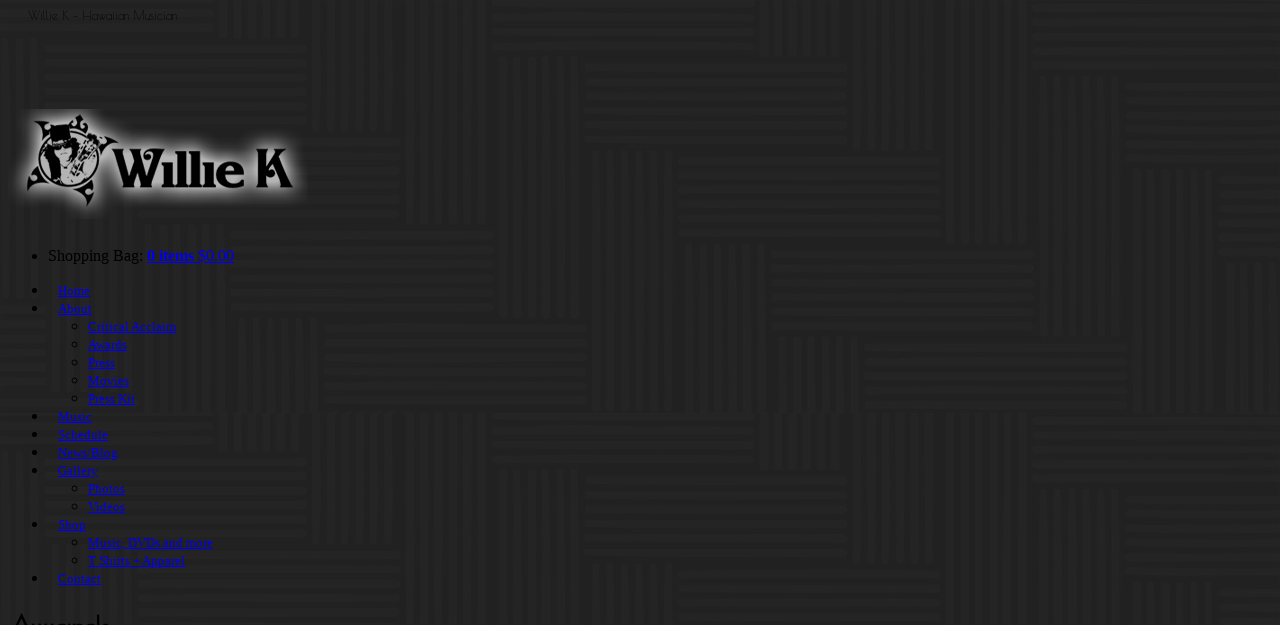

--- FILE ---
content_type: text/html; charset=UTF-8
request_url: https://williek.com/awards/
body_size: 11605
content:
<!doctype html>
<!--[if IE 8]> <html class="no-js lt-ie9" lang="en-US"> <![endif]-->
<!--[if gt IE 8]><!--> <html class="no-js" lang="en-US"> <!--<![endif]-->
<head>

	<meta charset="UTF-8">
	<meta name="viewport" content="width=device-width, initial-scale=1">

	<meta name='robots' content='index, follow, max-image-preview:large, max-snippet:-1, max-video-preview:-1' />

	<!-- This site is optimized with the Yoast SEO plugin v26.7 - https://yoast.com/wordpress/plugins/seo/ -->
	<title>Awards - Willie K - Hawaiian Musician</title>
	<meta name="description" content="Willie K is an amazing guitar virtuoso. He&#039;s been referred to as the Hawaiian Jimi Hendrix; floating between beautiful Hawaiian music with the ukulele and sweet slack key guitar, to searing stratocaster-inspired rock music, and even smooth jazzy music. Born on the island of Maui, Willie K is one of Hawaii&#039;s most gifted musicians. Check out the website for upcoming shows! Hawaiian Music, Maui Entertainment, Maui Live Music" />
	<link rel="canonical" href="https://williek.com/awards/" />
	<meta property="og:locale" content="en_US" />
	<meta property="og:type" content="article" />
	<meta property="og:title" content="Awards - Willie K - Hawaiian Musician" />
	<meta property="og:url" content="https://williek.com/awards/" />
	<meta property="og:site_name" content="Willie K - Hawaiian Musician" />
	<meta property="article:modified_time" content="2018-01-15T19:37:08+00:00" />
	<meta name="twitter:label1" content="Est. reading time" />
	<meta name="twitter:data1" content="1 minute" />
	<script type="application/ld+json" class="yoast-schema-graph">{"@context":"https://schema.org","@graph":[{"@type":"WebPage","@id":"https://williek.com/awards/","url":"https://williek.com/awards/","name":"Awards - Willie K - Hawaiian Musician","isPartOf":{"@id":"https://williek.com/#website"},"datePublished":"2011-10-10T17:38:40+00:00","dateModified":"2018-01-15T19:37:08+00:00","description":"Willie K is an amazing guitar virtuoso. He's been referred to as the Hawaiian Jimi Hendrix; floating between beautiful Hawaiian music with the ukulele and sweet slack key guitar, to searing stratocaster-inspired rock music, and even smooth jazzy music. Born on the island of Maui, Willie K is one of Hawaii's most gifted musicians. Check out the website for upcoming shows! Hawaiian Music, Maui Entertainment, Maui Live Music","breadcrumb":{"@id":"https://williek.com/awards/#breadcrumb"},"inLanguage":"en-US","potentialAction":[{"@type":"ReadAction","target":["https://williek.com/awards/"]}]},{"@type":"BreadcrumbList","@id":"https://williek.com/awards/#breadcrumb","itemListElement":[{"@type":"ListItem","position":1,"name":"Home","item":"https://williek.com/"},{"@type":"ListItem","position":2,"name":"Awards"}]},{"@type":"WebSite","@id":"https://williek.com/#website","url":"https://williek.com/","name":"Willie K - Hawaiian Musician","description":"Willie K is Maui&#039;s Legendary Live Music Master. Maui Entertainment at it&#039;s best.","potentialAction":[{"@type":"SearchAction","target":{"@type":"EntryPoint","urlTemplate":"https://williek.com/?s={search_term_string}"},"query-input":{"@type":"PropertyValueSpecification","valueRequired":true,"valueName":"search_term_string"}}],"inLanguage":"en-US"}]}</script>
	<!-- / Yoast SEO plugin. -->


<link rel='dns-prefetch' href='//maps.googleapis.com' />
<link rel="alternate" type="application/rss+xml" title="Willie K - Hawaiian Musician &raquo; Feed" href="https://williek.com/feed/" />
<link rel="alternate" title="oEmbed (JSON)" type="application/json+oembed" href="https://williek.com/wp-json/oembed/1.0/embed?url=https%3A%2F%2Fwilliek.com%2Fawards%2F" />
<link rel="alternate" title="oEmbed (XML)" type="text/xml+oembed" href="https://williek.com/wp-json/oembed/1.0/embed?url=https%3A%2F%2Fwilliek.com%2Fawards%2F&#038;format=xml" />
<style id='wp-img-auto-sizes-contain-inline-css' type='text/css'>
img:is([sizes=auto i],[sizes^="auto," i]){contain-intrinsic-size:3000px 1500px}
/*# sourceURL=wp-img-auto-sizes-contain-inline-css */
</style>
<link rel='stylesheet' id='wp-notification-bars-css' href='https://williek.com/wp-content/plugins/wp-notification-bars/public/css/wp-notification-bars-public.css?ver=1.0.12' type='text/css' media='all' />
<style id='wp-emoji-styles-inline-css' type='text/css'>

	img.wp-smiley, img.emoji {
		display: inline !important;
		border: none !important;
		box-shadow: none !important;
		height: 1em !important;
		width: 1em !important;
		margin: 0 0.07em !important;
		vertical-align: -0.1em !important;
		background: none !important;
		padding: 0 !important;
	}
/*# sourceURL=wp-emoji-styles-inline-css */
</style>
<link rel='stylesheet' id='mediaelement-css' href='https://williek.com/wp-includes/js/mediaelement/mediaelementplayer-legacy.min.css?ver=4.2.17' type='text/css' media='all' />
<link rel='stylesheet' id='wp-mediaelement-css' href='https://williek.com/wp-includes/js/mediaelement/wp-mediaelement.min.css?ver=e6cda493d9591f776bc425162227247b' type='text/css' media='all' />
<link rel='stylesheet' id='view_editor_gutenberg_frontend_assets-css' href='https://williek.com/wp-content/plugins/wp-views/public/css/views-frontend.css?ver=3.6.21' type='text/css' media='all' />
<style id='view_editor_gutenberg_frontend_assets-inline-css' type='text/css'>
.wpv-sort-list-dropdown.wpv-sort-list-dropdown-style-default > span.wpv-sort-list,.wpv-sort-list-dropdown.wpv-sort-list-dropdown-style-default .wpv-sort-list-item {border-color: #cdcdcd;}.wpv-sort-list-dropdown.wpv-sort-list-dropdown-style-default .wpv-sort-list-item a {color: #444;background-color: #fff;}.wpv-sort-list-dropdown.wpv-sort-list-dropdown-style-default a:hover,.wpv-sort-list-dropdown.wpv-sort-list-dropdown-style-default a:focus {color: #000;background-color: #eee;}.wpv-sort-list-dropdown.wpv-sort-list-dropdown-style-default .wpv-sort-list-item.wpv-sort-list-current a {color: #000;background-color: #eee;}
.wpv-sort-list-dropdown.wpv-sort-list-dropdown-style-default > span.wpv-sort-list,.wpv-sort-list-dropdown.wpv-sort-list-dropdown-style-default .wpv-sort-list-item {border-color: #cdcdcd;}.wpv-sort-list-dropdown.wpv-sort-list-dropdown-style-default .wpv-sort-list-item a {color: #444;background-color: #fff;}.wpv-sort-list-dropdown.wpv-sort-list-dropdown-style-default a:hover,.wpv-sort-list-dropdown.wpv-sort-list-dropdown-style-default a:focus {color: #000;background-color: #eee;}.wpv-sort-list-dropdown.wpv-sort-list-dropdown-style-default .wpv-sort-list-item.wpv-sort-list-current a {color: #000;background-color: #eee;}.wpv-sort-list-dropdown.wpv-sort-list-dropdown-style-grey > span.wpv-sort-list,.wpv-sort-list-dropdown.wpv-sort-list-dropdown-style-grey .wpv-sort-list-item {border-color: #cdcdcd;}.wpv-sort-list-dropdown.wpv-sort-list-dropdown-style-grey .wpv-sort-list-item a {color: #444;background-color: #eeeeee;}.wpv-sort-list-dropdown.wpv-sort-list-dropdown-style-grey a:hover,.wpv-sort-list-dropdown.wpv-sort-list-dropdown-style-grey a:focus {color: #000;background-color: #e5e5e5;}.wpv-sort-list-dropdown.wpv-sort-list-dropdown-style-grey .wpv-sort-list-item.wpv-sort-list-current a {color: #000;background-color: #e5e5e5;}
.wpv-sort-list-dropdown.wpv-sort-list-dropdown-style-default > span.wpv-sort-list,.wpv-sort-list-dropdown.wpv-sort-list-dropdown-style-default .wpv-sort-list-item {border-color: #cdcdcd;}.wpv-sort-list-dropdown.wpv-sort-list-dropdown-style-default .wpv-sort-list-item a {color: #444;background-color: #fff;}.wpv-sort-list-dropdown.wpv-sort-list-dropdown-style-default a:hover,.wpv-sort-list-dropdown.wpv-sort-list-dropdown-style-default a:focus {color: #000;background-color: #eee;}.wpv-sort-list-dropdown.wpv-sort-list-dropdown-style-default .wpv-sort-list-item.wpv-sort-list-current a {color: #000;background-color: #eee;}.wpv-sort-list-dropdown.wpv-sort-list-dropdown-style-grey > span.wpv-sort-list,.wpv-sort-list-dropdown.wpv-sort-list-dropdown-style-grey .wpv-sort-list-item {border-color: #cdcdcd;}.wpv-sort-list-dropdown.wpv-sort-list-dropdown-style-grey .wpv-sort-list-item a {color: #444;background-color: #eeeeee;}.wpv-sort-list-dropdown.wpv-sort-list-dropdown-style-grey a:hover,.wpv-sort-list-dropdown.wpv-sort-list-dropdown-style-grey a:focus {color: #000;background-color: #e5e5e5;}.wpv-sort-list-dropdown.wpv-sort-list-dropdown-style-grey .wpv-sort-list-item.wpv-sort-list-current a {color: #000;background-color: #e5e5e5;}.wpv-sort-list-dropdown.wpv-sort-list-dropdown-style-blue > span.wpv-sort-list,.wpv-sort-list-dropdown.wpv-sort-list-dropdown-style-blue .wpv-sort-list-item {border-color: #0099cc;}.wpv-sort-list-dropdown.wpv-sort-list-dropdown-style-blue .wpv-sort-list-item a {color: #444;background-color: #cbddeb;}.wpv-sort-list-dropdown.wpv-sort-list-dropdown-style-blue a:hover,.wpv-sort-list-dropdown.wpv-sort-list-dropdown-style-blue a:focus {color: #000;background-color: #95bedd;}.wpv-sort-list-dropdown.wpv-sort-list-dropdown-style-blue .wpv-sort-list-item.wpv-sort-list-current a {color: #000;background-color: #95bedd;}
/*# sourceURL=view_editor_gutenberg_frontend_assets-inline-css */
</style>
<link rel='stylesheet' id='contact-form-7-css' href='https://williek.com/wp-content/plugins/contact-form-7/includes/css/styles.css?ver=6.1.4' type='text/css' media='all' />
<link rel='stylesheet' id='fancybox-css' href='https://williek.com/wp-content/plugins/facebook-photo-fetcher/fancybox/jquery.fancybox.min.css?ver=2.1.7' type='text/css' media='all' />
<link rel='stylesheet' id='fpf-css' href='https://williek.com/wp-content/plugins/facebook-photo-fetcher/style.css?ver=3.0.4' type='text/css' media='all' />
<link rel='stylesheet' id='c37-lpx-front-styles-css' href='https://williek.com/wp-content/plugins/free-sales-funnel-squeeze-pages-landing-page-builder-templates-make/bundle/css/front.min.css?ver=e6cda493d9591f776bc425162227247b' type='text/css' media='all' />
<style id='woocommerce-inline-inline-css' type='text/css'>
.woocommerce form .form-row .required { visibility: visible; }
/*# sourceURL=woocommerce-inline-inline-css */
</style>
<link rel='stylesheet' id='ci-google-font-css' href='//fonts.googleapis.com/css?family=Source+Sans+Pro%3A300%2C400%2C700%2C900%2C400italic&#038;ver=e6cda493d9591f776bc425162227247b' type='text/css' media='all' />
<link rel='stylesheet' id='ci-base-css' href='https://williek.com/wp-content/themes/chords/css/base.css?ver=e6cda493d9591f776bc425162227247b' type='text/css' media='all' />
<link rel='stylesheet' id='ci-theme-common-css' href='https://williek.com/wp-content/themes/chords/common/css/global.css?ver=2.7.3' type='text/css' media='all' />
<link rel='stylesheet' id='ci-flexslider-css' href='https://williek.com/wp-content/themes/chords/css/flexslider.css?ver=e6cda493d9591f776bc425162227247b' type='text/css' media='all' />
<link rel='stylesheet' id='font-awesome-css' href='https://williek.com/wp-content/plugins/wp-views/vendor/toolset/toolset-common/res/lib/font-awesome/css/font-awesome.min.css?ver=4.7.0' type='text/css' media='screen' />
<link rel='stylesheet' id='mmenu-css' href='https://williek.com/wp-content/themes/chords/css/mmenu.css?ver=e6cda493d9591f776bc425162227247b' type='text/css' media='all' />
<link rel='stylesheet' id='stapel-css' href='https://williek.com/wp-content/themes/chords/css/stapel.css?ver=1.10.4' type='text/css' media='all' />
<link rel='stylesheet' id='ci-style-css' href='https://williek.com/wp-content/themes/chords/style.css?ver=2.7.3' type='text/css' media='all' />
<link rel='stylesheet' id='ci-color-scheme-css' href='https://williek.com/wp-content/themes/chords/colors/green.css?ver=e6cda493d9591f776bc425162227247b' type='text/css' media='all' />
<link rel='stylesheet' id='woocommerce_prettyPhoto_css-css' href='https://williek.com/wp-content/themes/chords/css/prettyPhoto.css?ver=e6cda493d9591f776bc425162227247b' type='text/css' media='all' />
<script type="text/javascript" src="https://williek.com/wp-content/plugins/wp-views/vendor/toolset/common-es/public/toolset-common-es-frontend.js?ver=175000" id="toolset-common-es-frontend-js"></script>
<script type="text/javascript" src="https://williek.com/wp-includes/js/jquery/jquery.min.js?ver=3.7.1" id="jquery-core-js"></script>
<script type="text/javascript" src="https://williek.com/wp-includes/js/jquery/jquery-migrate.min.js?ver=3.4.1" id="jquery-migrate-js"></script>
<script type="text/javascript" src="https://williek.com/wp-includes/js/underscore.min.js?ver=1.13.7" id="underscore-js"></script>
<script type="text/javascript" src="https://williek.com/wp-includes/js/backbone.min.js?ver=1.6.0" id="backbone-js"></script>
<script type="text/javascript" src="https://williek.com/wp-includes/js/jquery/ui/core.min.js?ver=1.13.3" id="jquery-ui-core-js"></script>
<script type="text/javascript" src="https://williek.com/wp-includes/js/jquery/ui/datepicker.min.js?ver=1.13.3" id="jquery-ui-datepicker-js"></script>
<script type="text/javascript" id="jquery-ui-datepicker-js-after">
/* <![CDATA[ */
jQuery(function(jQuery){jQuery.datepicker.setDefaults({"closeText":"Close","currentText":"Today","monthNames":["January","February","March","April","May","June","July","August","September","October","November","December"],"monthNamesShort":["Jan","Feb","Mar","Apr","May","Jun","Jul","Aug","Sep","Oct","Nov","Dec"],"nextText":"Next","prevText":"Previous","dayNames":["Sunday","Monday","Tuesday","Wednesday","Thursday","Friday","Saturday"],"dayNamesShort":["Sun","Mon","Tue","Wed","Thu","Fri","Sat"],"dayNamesMin":["S","M","T","W","T","F","S"],"dateFormat":"MM d, yy","firstDay":1,"isRTL":false});});
//# sourceURL=jquery-ui-datepicker-js-after
/* ]]> */
</script>
<script type="text/javascript" src="https://williek.com/wp-content/plugins/free-sales-funnel-squeeze-pages-landing-page-builder-templates-make/bundle/js/front.min.js?ver=e6cda493d9591f776bc425162227247b" id="c37-lpx-front-script-js"></script>
<script type="text/javascript" src="https://williek.com/wp-content/plugins/woocommerce/assets/js/jquery-blockui/jquery.blockUI.min.js?ver=2.7.0-wc.10.4.3" id="wc-jquery-blockui-js" defer="defer" data-wp-strategy="defer"></script>
<script type="text/javascript" id="wc-add-to-cart-js-extra">
/* <![CDATA[ */
var wc_add_to_cart_params = {"ajax_url":"/wp-admin/admin-ajax.php","wc_ajax_url":"/?wc-ajax=%%endpoint%%","i18n_view_cart":"View cart","cart_url":"https://williek.com/cart/","is_cart":"","cart_redirect_after_add":"yes"};
//# sourceURL=wc-add-to-cart-js-extra
/* ]]> */
</script>
<script type="text/javascript" src="https://williek.com/wp-content/plugins/woocommerce/assets/js/frontend/add-to-cart.min.js?ver=10.4.3" id="wc-add-to-cart-js" defer="defer" data-wp-strategy="defer"></script>
<script type="text/javascript" src="https://williek.com/wp-content/plugins/woocommerce/assets/js/js-cookie/js.cookie.min.js?ver=2.1.4-wc.10.4.3" id="wc-js-cookie-js" defer="defer" data-wp-strategy="defer"></script>
<script type="text/javascript" id="woocommerce-js-extra">
/* <![CDATA[ */
var woocommerce_params = {"ajax_url":"/wp-admin/admin-ajax.php","wc_ajax_url":"/?wc-ajax=%%endpoint%%","i18n_password_show":"Show password","i18n_password_hide":"Hide password"};
//# sourceURL=woocommerce-js-extra
/* ]]> */
</script>
<script type="text/javascript" src="https://williek.com/wp-content/plugins/woocommerce/assets/js/frontend/woocommerce.min.js?ver=10.4.3" id="woocommerce-js" defer="defer" data-wp-strategy="defer"></script>
<script type="text/javascript" src="https://williek.com/wp-content/plugins/wp-notification-bars/public/js/wp-notification-bars-public.js?ver=1.0.12" id="wp-notification-bars-js"></script>
<script type="text/javascript" src="https://williek.com/wp-content/themes/chords/panel/scripts/modernizr-2.6.2.js?ver=2.7.3" id="modernizr-js"></script>
<script type="text/javascript" src="//maps.googleapis.com/maps/api/js?v=3&amp;key=AIzaSyBUNhaK8F0ZXxSFemm3c9Jof36yvQUd4sI" id="google-maps-js"></script>
<link rel="https://api.w.org/" href="https://williek.com/wp-json/" /><link rel="alternate" title="JSON" type="application/json" href="https://williek.com/wp-json/wp/v2/pages/85" /><link rel="EditURI" type="application/rsd+xml" title="RSD" href="https://williek.com/xmlrpc.php?rsd" />

<link rel='shortlink' href='https://williek.com/?p=85' />
	<link rel="preconnect" href="https://fonts.googleapis.com">
	<link rel="preconnect" href="https://fonts.gstatic.com">
	<link href='https://fonts.googleapis.com/css2?display=swap&family=Roboto&family=Poiret+One&family=Rye' rel='stylesheet'><script type="text/javascript">
           var ajaxurl = ajaxurl || "https://williek.com/wp-admin/admin-ajax.php";
           //var popup_rest = "https://williek.com/wp-json/wplx/popup/v1";
         </script><script type="text/javascript">

  var _gaq = _gaq || [];
  _gaq.push(['_setAccount', 'UA-26289817-1']);
  _gaq.push(['_trackPageview']);

  (function() {
    var ga = document.createElement('script'); ga.type = 'text/javascript'; ga.async = true;
    ga.src = ('https:' == document.location.protocol ? 'https://ssl' : 'http://www') + '.google-analytics.com/ga.js';
    var s = document.getElementsByTagName('script')[0]; s.parentNode.insertBefore(ga, s);
  })();

</script><link rel="pingback" href="https://williek.com/xmlrpc.php" />	<noscript><style>.woocommerce-product-gallery{ opacity: 1 !important; }</style></noscript>
	 <script> window.addEventListener("load",function(){ var c={script:false,link:false}; function ls(s) { if(!['script','link'].includes(s)||c[s]){return;}c[s]=true; var d=document,f=d.getElementsByTagName(s)[0],j=d.createElement(s); if(s==='script'){j.async=true;j.src='https://williek.com/wp-content/plugins/wp-views/vendor/toolset/blocks/public/js/frontend.js?v=1.6.17';}else{ j.rel='stylesheet';j.href='https://williek.com/wp-content/plugins/wp-views/vendor/toolset/blocks/public/css/style.css?v=1.6.17';} f.parentNode.insertBefore(j, f); }; function ex(){ls('script');ls('link')} window.addEventListener("scroll", ex, {once: true}); if (('IntersectionObserver' in window) && ('IntersectionObserverEntry' in window) && ('intersectionRatio' in window.IntersectionObserverEntry.prototype)) { var i = 0, fb = document.querySelectorAll("[class^='tb-']"), o = new IntersectionObserver(es => { es.forEach(e => { o.unobserve(e.target); if (e.intersectionRatio > 0) { ex();o.disconnect();}else{ i++;if(fb.length>i){o.observe(fb[i])}} }) }); if (fb.length) { o.observe(fb[i]) } } }) </script>
	<noscript>
		<link rel="stylesheet" href="https://williek.com/wp-content/plugins/wp-views/vendor/toolset/blocks/public/css/style.css">
	</noscript><link rel="icon" href="https://williek.com/wp-content/uploads/2012/08/cropped-ukulele1-32x32.jpg" sizes="32x32" />
<link rel="icon" href="https://williek.com/wp-content/uploads/2012/08/cropped-ukulele1-192x192.jpg" sizes="192x192" />
<link rel="apple-touch-icon" href="https://williek.com/wp-content/uploads/2012/08/cropped-ukulele1-180x180.jpg" />
<meta name="msapplication-TileImage" content="https://williek.com/wp-content/uploads/2012/08/cropped-ukulele1-270x270.jpg" />
				<style type="text/css">
					body{background-image: url(https://williek.com/wp-content/uploads/2015/12/elements1.jpg);background-position: center top;background-size: contain;background-repeat: repeat-y;} 				</style>
					<style type="text/css" id="wp-custom-css">
			.home #wpv-view-layout-2387 .btn { display:none; }


/*axe the dim img on single post*/
.entry-thumb a img {
	opacity: 1 !important;
}

/*fix weird li output on cd pages*/
.single-product .product_cat-cds li {
	list-style:none;
}

/*fix weird thing with woocommerce checkout... fields not editable when 50% width*/
.woocommerce-billing-fields .form-row-first, .woocommerce-billing-fields .form-row-last, .woocommerce-shipping-fields .form-row-first, .woocommerce-shipping-fields .form-row-last {
	width:100%;
	float:none;
}

.single-product .product_cat-cds li .sm2_link {
	float:none;
	width:100%;
	height:40px;
	font-size:18px;
	line-height:40px	
}


.sku_wrapper {
	display:none;
}

/* Migrated CSS from the theme's panel. */
.mob-title {
font-size:12px;
margin:0 20px;
}

@media screen and (max-width:800px){ 
h3.slide-title { display:none; }
.home .slide-content .btn { display:none; }
}

/*remove posted date in blog preview*/
.widget_ci-latest-posts .item-title-intro, .woocommerce-ordering {
display:none;
}

.fpfcredit, #fpfcredit {display:none; }

.page-id-82 a.title { display:block; margin-bottom:20px; clear:both; }

/*awards spacing*/
.page-id-85 .entry-content h4 { margin-top:28px; }

#text-6 { font-size:18px; }

/*Remove Footer on Homepage only*/
.home #footer { display:none; }

.home-sections #text-6 {
margin:auto;
width:80%;
}



/*Remove timer on events*/
.item-timer {
display:none;
}

.slide-subtitle {
font-size:30px;
text-shadow: 0 5px 0 rgba(0, 0, 0, 0.2);
}


.slide-title {
font-size: 75px;
font-weight: 900;
background: rgba(0, 0, 0, 0.6);
display:inline-block;
padding:4px;
}

.section-title, .widget-title {
font-weight:900;
}

.site-logo {
margin-top:0;
}


/*Jazz up the newsletter box*/
#ci-newsletter-2 {
background-color:#14413e;
background-image:url('https://williek.com/wp-content/uploads/2015/12/tako1.jpg');
background-repeat:no-repeat;
background-position:top left;
}

input, textarea { border: 1px solid #cccccc; }
#contactName { margin-top:32px; }

/*fix calendar issue*/
.simcal-tooltip-content { color:#222222 !important; }

/*mobile and tablet*/
@media screen and (min-width:790px) and (max-width:1300px) {
    #navigation a { font-size:13px; }
#navigation > li > a { margin: 0 10px; }

}

@media screen and (max-width:800px) {
nav.nav-secondary-wrap { display:none !important; }
}

/*blog*/
.page-id-98 .item-fullwidth, .page-id-98 .item-fullwidth .item-thumb {
	height:auto !important;
	max-height:600px;
}

/*accommodate banner*/
.page-template  {
	padding-top:0 !important; 
}

#header {
	padding-top:87px;
}

/*remove upcoming events*/
.home #text-7 { display:none !important; }

/*fix home slider on chrome by removing all slides but 1 and doing this */
.slides li {
left:0 !important;
	float:none !important;
	margin-right:0 !important;
}
		</style>
			<style id="egf-frontend-styles" type="text/css">
		p {font-family: 'Roboto', sans-serif;font-style: normal;font-weight: 400;} h1 {font-family: 'Poiret One', sans-serif;font-style: normal;font-weight: 400;} h2 {font-family: 'Poiret One', sans-serif;font-style: normal;font-weight: 400;} h3 {font-family: 'Poiret One', sans-serif;font-style: normal;font-weight: 400;} h4 {font-family: 'Rye', sans-serif;font-style: normal;font-weight: 400;} h5 {font-family: 'Rye', sans-serif;font-style: normal;font-weight: 400;} h6 {font-family: 'Rye', sans-serif;font-style: normal;font-weight: 400;} 	</style>
	<link rel='stylesheet' id='wc-blocks-style-css' href='https://williek.com/wp-content/plugins/woocommerce/assets/client/blocks/wc-blocks.css?ver=wc-10.4.3' type='text/css' media='all' />
</head>

<body class="wp-singular page-template-default page page-id-85 wp-theme-chords theme-chords woocommerce-no-js noborder ci-chords ci-chords-2-7-3 ci-scheme-green ci-dark-scheme">

<div id="page">
	<div id="mobile-bar">
		<a class="menu-trigger" href="#mobilemenu"><i class="fa fa-bars"></i></a>
		<h1 class="mob-title">Willie K &#8211; Hawaiian Musician</h1>
	</div>

	<header id="header">
		<div class="container">
			<div class="row">
				<div class="col-md-4 col-sm-3">
					<h1 class="site-logo imglogo"><a href="https://williek.com/"><img src="https://williek.com/wp-content/uploads/2016/07/glow.png" alt="Willie K - Hawaiian Musician"  /></a></h1>				</div>
				<div class="col-md-8 col-sm-9">
											<nav class="nav-secondary-wrap">
							<ul class="nav-secondary">
								
																	<li>
										<div class="cart-head">
											Shopping Bag:
											<a href="https://williek.com/cart/">
												<b>0 items</b> <span class="cart-price"><span class="woocommerce-Price-amount amount"><bdi><span class="woocommerce-Price-currencySymbol">&#36;</span>0.00</bdi></span></span>
											</a>
										</div>
									</li>
															</ul>
						</nav>
					
					<nav id="nav">
						<ul id="navigation" class="group"><li id="menu-item-1389" class="menu-item menu-item-type-custom menu-item-object-custom menu-item-1389"><a href="https://williek.com/aloha">Home</a></li>
<li id="menu-item-1376" class="menu-item menu-item-type-post_type menu-item-object-page current-menu-ancestor current-menu-parent current_page_parent current_page_ancestor menu-item-has-children menu-item-1376"><a href="https://williek.com/artist/">About</a>
<ul class="sub-menu">
	<li id="menu-item-2406" class="menu-item menu-item-type-post_type menu-item-object-page menu-item-2406"><a href="https://williek.com/critical-acclaim/">Critical Acclaim</a></li>
	<li id="menu-item-2407" class="menu-item menu-item-type-post_type menu-item-object-page current-menu-item page_item page-item-85 current_page_item menu-item-2407"><a href="https://williek.com/awards/" aria-current="page">Awards</a></li>
	<li id="menu-item-1379" class="menu-item menu-item-type-post_type menu-item-object-page menu-item-1379"><a href="https://williek.com/press/">Press</a></li>
	<li id="menu-item-1378" class="menu-item menu-item-type-post_type menu-item-object-page menu-item-1378"><a href="https://williek.com/movies/">Movies</a></li>
	<li id="menu-item-1673" class="menu-item menu-item-type-custom menu-item-object-custom menu-item-1673"><a href="https://williek.com/wp-content/uploads/2017/05/epk2017.pdf">Press Kit</a></li>
</ul>
</li>
<li id="menu-item-1382" class="menu-item menu-item-type-post_type menu-item-object-page menu-item-1382"><a href="https://williek.com/music/">Music</a></li>
<li id="menu-item-1383" class="menu-item menu-item-type-post_type menu-item-object-page menu-item-1383"><a href="https://williek.com/show-dates/">Schedule</a></li>
<li id="menu-item-1437" class="menu-item menu-item-type-post_type menu-item-object-page menu-item-1437"><a href="https://williek.com/events-and-news/">News/Blog</a></li>
<li id="menu-item-1380" class="menu-item menu-item-type-post_type menu-item-object-page menu-item-has-children menu-item-1380"><a href="https://williek.com/gallery/">Gallery</a>
<ul class="sub-menu">
	<li id="menu-item-1441" class="menu-item menu-item-type-post_type menu-item-object-page menu-item-1441"><a href="https://williek.com/gallery/">Photos</a></li>
	<li id="menu-item-1381" class="menu-item menu-item-type-post_type menu-item-object-page menu-item-1381"><a href="https://williek.com/videos/">Videos</a></li>
</ul>
</li>
<li id="menu-item-1372" class="menu-item menu-item-type-post_type menu-item-object-page menu-item-has-children menu-item-1372"><a href="https://williek.com/shop/">Shop</a>
<ul class="sub-menu">
	<li id="menu-item-2939" class="menu-item menu-item-type-custom menu-item-object-custom menu-item-2939"><a href="https://williek.com/shop/">Music, DVDs and more</a></li>
	<li id="menu-item-3420" class="menu-item menu-item-type-custom menu-item-object-custom menu-item-3420"><a href="https://williek.com/product-category/apparel/">T Shirts + Apparel</a></li>
</ul>
</li>
<li id="menu-item-1384" class="menu-item menu-item-type-post_type menu-item-object-page menu-item-1384"><a href="https://williek.com/contact/">Contact</a></li>
</ul>					</nav>

					<div id="mobilemenu"></div>
				</div>
			</div>
		</div>
	</header>
<main id="main">
	<div class="container">
		<div class="row">
			<div class="col-md-8 col-sm-7 ">

									<h1 class="section-title">
	Awards</h1>
					<article id="entry-85" class="entry post-85 page type-page status-publish hentry">
						
						<div class="entry-content">
							<h2>Na Hoku Hanohano Awards</h2>
<ul>
<li>
<h4>2012</h4>
<ul>
<li>Rock Album of the Year &#8211; <em>Warehouse Blues</em> &#8211; Willie K &#038; Warehouse Blues Band </li>
</ul>
</li>
<li>
<h4>2011</h4>
<ul>
<li>Christmas Album of the Year &#8211; <em>Willie Wonderland</em> &#8211; Willie K</li>
</ul>
</li>
<li>
<h4>2010</h4>
<ul>
<li>Male Vocalist of the Year &#8211; <em>Uncle Willie K (DVD)</em> &#8211; Willie K</li>
</ul>
</li>
<li>
<h4>2008</h4>
<ul>
<li>Contemporary Hawaiian Album of the Year &#8211; <em>Slack Key Circus</em> &#8211; Barefoot Natives</li>
</ul>
</li>
<li>
<h4>2007</h4>
<ul>
<li>Contemporary Hawaiian Album of the Year &#8211; <em>Barefoot Natives</em> &#8211; Barefoot Natives</li>
</ul>
</li>
<li>
<h4>2000</h4>
<ul>
<li>Christmas Album of the Year &#8211; <em>Willie Kalikimaka</em> &#8211; Willie K</li>
<li>Female Vocalist of the Year &#8211; <em>Nostalgia<em> &#8211; </em></em>Willie K &amp; Amy Hanaialii Gilliom</li>
</ul>
</li>
<li>
<h4><em><em>1999 </em></em></h4>
<ul>
<li>Group of the Year<em><em> &#8211; <em>Hanaialii</em> &#8211; </em></em>Amy Hanaialii Gilliom &#8211; Willie K</li>
<li>Hawaiian Album of the Year<em><em> &#8211; <em>Hanaialii</em> &#8211; </em></em>Amy Hanaialii Gilliom &#8211; Willie K</li>
<li>Song of the Year <em><em>&#8211; <em>Palehua</em> &#8211; Amy Hanaialii Gilliom &#8211; </em></em>Willie K</li>
<li>Engineering<em><em> &#8211; <em>Hanaialii</em> &#8211; </em></em>Milan Bertosa</li>
</ul>
</li>
<li>
<h4><em><em>1998 </em></em></h4>
<ul>
<li>Best Album of the Year<em><em> &#8211; <em>Hawaiian Tradition</em> &#8211; </em></em>Amy Hanaialii Gilliom, Willie K</li>
<li>Hawaiian Album of the Year<em><em> &#8211; <em>Hawaiian Tradition</em> &#8211; </em></em>Amy Hanaialii Gilliom, Willie K</li>
<li>Female Vocalist of the Year <em><em>&#8211; <em>Hawaiian Tradition</em> &#8211; </em></em>Amy Hanaialii Gilliom, Willie K</li>
</ul>
</li>
<li>
<h4>1992</h4>
<ul>
<li>Album of the Year &#8211; <em>Kahaiali`i</em> &#8211; Willie K</li>
<li>Contemporary Album of the Year &#8211; <em>Kahaiali`i</em> &#8211; Willie K</li>
<li>Most Promising Artist of the Year &#8211; <em>Kahaiali`i</em> &#8211; Willie K</li>
<li>Male Vocalist of the Year &#8211; <em>Kahaiali`i</em> &#8211; Willie K</li>
</ul>
</li>
</ul>
													</div>
					</article>

												</div>

			<div class="col-md-4 col-sm-5 ">
				<div class="sidebar">
	<aside id="text-9" class="widget_text widget group"><h3 class="widget-title">Booking &#038; Contact</h3>			<div class="textwidget"><p><strong>Maui Tribe Productions</strong><br />
Ph: (808) 244-0799</p>
</div>
		</aside></div>			</div>
		</div>
	</div>
</main>

				<div class="container">
				<div class="row">
					<div class="col-xs-12">
						<hr class="footer-separator">
					</div>
				</div>
			</div>
			
	<footer id="footer">
		<div class="container">
			<div class="row">
				<div class="col-sm-4">
					<aside id="text-8" class="widget_text widget group"><h3 class="widget-title">Connect</h3>			<div class="textwidget"><p><a class="btn-facebook" href="https://www.facebook.com/pages/Willie-K/202319587918" target="_blank" rel="noopener"><i class="fa fa-facebook"></i> Like Willie K on Facebook</a></p>
<p><a class="btn-twitter" href="https://twitter.com/UncleWillieK" target="_blank" rel="noopener"><i class="fa fa-twitter"></i> Follow Willie K on Twitter</a></p>
<p><a class="btn-youtube" href="http://www.youtube.com/playlist?list=PLF842BAC62794C1BF" target="_blank" rel="noopener"><i class="fa fa-youtube"></i> Watch Willie K on YouTube</a></p>
<p><a class="btn-flickr" href="https://www.flickr.com/photos/50270697@N06/with/5735033748/" target="_blank" rel="noopener"><i class="fa fa-flickr"></i> Follow Willie K on Flickr</a></p>
<p><a href="https://williek.com/privacy/" target="_blank" rel="noopener">Privacy Policy</a></p>
</div>
		</aside>				</div>

				<div class="col-sm-4">
					
		<aside id="recent-posts-2" class="widget_recent_entries widget group">
		<h3 class="widget-title">Recent Posts</h3>
		<ul>
											<li>
					<a href="https://williek.com/willie-k-blog/county-of-maui-proclaimed-june-as-willie-k-month/">COUNTY OF MAUI PROCLAIMED JUNE AS &#8220;WILLIE K MONTH&#8221;</a>
									</li>
											<li>
					<a href="https://williek.com/willie-k-blog/friends-and-family-to-gather-to-celebrate-willie-ks-60th-birthday/">Friends and family to gather to celebrate Willie K’s 60th birthday</a>
									</li>
											<li>
					<a href="https://williek.com/uncategorized/hawaii-football-game-opens-with-the-most-beautiful-rendition-of-the-national-anthem/">Hawaii football game opens with the most beautiful rendition of the national anthem</a>
									</li>
											<li>
					<a href="https://williek.com/willie-k-blog/willie-k-discloses-lung-cancer-diagnosis/">Willie K discloses lung cancer diagnosis</a>
									</li>
											<li>
					<a href="https://williek.com/willie-k-blog/willie-k-performs-nba/">Willie K performs for the NBA!</a>
									</li>
					</ul>

		</aside>				</div>

				<div class="col-sm-4">
					<aside id="woocommerce_products-2" class="woocommerce widget_products widget group"><h3 class="widget-title">Music</h3><ul class="product_list_widget"><li class="media">
	
	<div class="media-thumb">
		<a href="https://williek.com/product/barefoot-natives/" title="Barefoot Natives">
			<img width="500" height="500" src="https://williek.com/wp-content/uploads/2013/08/51ECRK8WQBL.jpg" class="attachment-woocommerce_thumbnail size-woocommerce_thumbnail" alt="barefoot natives" decoding="async" loading="lazy" srcset="https://williek.com/wp-content/uploads/2013/08/51ECRK8WQBL.jpg 500w, https://williek.com/wp-content/uploads/2013/08/51ECRK8WQBL-300x300.jpg 300w, https://williek.com/wp-content/uploads/2013/08/51ECRK8WQBL-150x150.jpg 150w, https://williek.com/wp-content/uploads/2013/08/51ECRK8WQBL-320x320.jpg 320w" sizes="auto, (max-width: 500px) 100vw, 500px" />		</a>
	</div>

	<div class="media-content">
		<a class="media-title" href="https://williek.com/product/barefoot-natives/">
			Barefoot Natives		</a>

		<p class="price">
			<span class="woocommerce-Price-amount amount"><bdi><span class="woocommerce-Price-currencySymbol">&#36;</span>15.00</bdi></span>		</p>

								</div>

	</li>
<li class="media">
	
	<div class="media-thumb">
		<a href="https://williek.com/product/tropical-plantation-cd/" title="Tropical Plantation CD">
			<img width="576" height="514" src="https://williek.com/wp-content/uploads/2019/10/Trop-Plantation-Front-Cover.jpg" class="attachment-woocommerce_thumbnail size-woocommerce_thumbnail" alt="Tropical Plantation Willie K" decoding="async" loading="lazy" srcset="https://williek.com/wp-content/uploads/2019/10/Trop-Plantation-Front-Cover.jpg 576w, https://williek.com/wp-content/uploads/2019/10/Trop-Plantation-Front-Cover-300x268.jpg 300w" sizes="auto, (max-width: 576px) 100vw, 576px" />		</a>
	</div>

	<div class="media-content">
		<a class="media-title" href="https://williek.com/product/tropical-plantation-cd/">
			Tropical Plantation CD		</a>

		<p class="price">
			<span class="woocommerce-Price-amount amount"><bdi><span class="woocommerce-Price-currencySymbol">&#36;</span>20.00</bdi></span>		</p>

								</div>

	</li>
<li class="media">
	
	<div class="media-thumb">
		<a href="https://williek.com/product/willie-kalikimaka-cd/" title="Willie Kalikimaka CD">
			<img width="750" height="739" src="https://williek.com/wp-content/uploads/2013/08/WillieKalikimaka2008-300-750x739.jpg" class="attachment-woocommerce_thumbnail size-woocommerce_thumbnail" alt="Willie Kalikimaka" decoding="async" loading="lazy" srcset="https://williek.com/wp-content/uploads/2013/08/WillieKalikimaka2008-300-750x739.jpg 750w, https://williek.com/wp-content/uploads/2013/08/WillieKalikimaka2008-300-300x295.jpg 300w, https://williek.com/wp-content/uploads/2013/08/WillieKalikimaka2008-300-1024x1009.jpg 1024w, https://williek.com/wp-content/uploads/2013/08/WillieKalikimaka2008-300.jpg 1405w" sizes="auto, (max-width: 750px) 100vw, 750px" />		</a>
	</div>

	<div class="media-content">
		<a class="media-title" href="https://williek.com/product/willie-kalikimaka-cd/">
			Willie Kalikimaka CD		</a>

		<p class="price">
			<span class="woocommerce-Price-amount amount"><bdi><span class="woocommerce-Price-currencySymbol">&#36;</span>15.00</bdi></span>		</p>

								</div>

	</li>
<li class="media">
	
	<div class="media-thumb">
		<a href="https://williek.com/product/live-at-hapas-cd/" title="Live at Hapa&#039;s 2-Disc CD">
			<img width="600" height="600" src="https://williek.com/wp-content/uploads/2013/08/live-at-hapas2.jpg" class="attachment-woocommerce_thumbnail size-woocommerce_thumbnail" alt="Willie K" decoding="async" loading="lazy" srcset="https://williek.com/wp-content/uploads/2013/08/live-at-hapas2.jpg 600w, https://williek.com/wp-content/uploads/2013/08/live-at-hapas2-300x300.jpg 300w, https://williek.com/wp-content/uploads/2013/08/live-at-hapas2-150x150.jpg 150w, https://williek.com/wp-content/uploads/2013/08/live-at-hapas2-320x320.jpg 320w" sizes="auto, (max-width: 600px) 100vw, 600px" />		</a>
	</div>

	<div class="media-content">
		<a class="media-title" href="https://williek.com/product/live-at-hapas-cd/">
			Live at Hapa's 2-Disc CD		</a>

		<p class="price">
			<span class="woocommerce-Price-amount amount"><bdi><span class="woocommerce-Price-currencySymbol">&#36;</span>15.00</bdi></span>		</p>

								</div>

	</li>
</ul></aside>				</div>
			</div>
		</div>

		<div class="container footer-credits">
			<div class="row">
				<div class="col-xs-12">
					<p>© 2026 Willie K Hawaiian Music Maui Live Music Maui Entertainment. All Rights Reserved.</p>
				</div>
			</div>
		</div>
	</footer>

</div> <!-- #page -->

<script type="speculationrules">
{"prefetch":[{"source":"document","where":{"and":[{"href_matches":"/*"},{"not":{"href_matches":["/wp-*.php","/wp-admin/*","/wp-content/uploads/*","/wp-content/*","/wp-content/plugins/*","/wp-content/themes/chords/*","/*\\?(.+)"]}},{"not":{"selector_matches":"a[rel~=\"nofollow\"]"}},{"not":{"selector_matches":".no-prefetch, .no-prefetch a"}}]},"eagerness":"conservative"}]}
</script>
			<div class="mtsnb mtsnb-shown mtsnb-top mtsnb-absolute" id="mtsnb-3657" data-mtsnb-id="3657" style="background-color:#24c36d;color:#ffffff;">
				<style type="text/css">
					.mtsnb { position: absolute; -webkit-box-shadow: 0 3px 4px rgba(0, 0, 0, 0.05);box-shadow: 0 3px 4px rgba(0, 0, 0, 0.05);}
					.mtsnb .mtsnb-container { width: 1080px; font-size: 15px;}
					.mtsnb a { color: #000000;}
					.mtsnb .mtsnb-button { background-color: #000000;}
				</style>
				<div class="mtsnb-container-outer">
					<div class="mtsnb-container mtsnb-clearfix">
												<div class="mtsnb-button-type mtsnb-content"><span class="mtsnb-text">Our deepest condolences to those who have been affected by the Maui Fires. 50% of all sales will be dispersed to various recovery efforts on Maui.</span><a href="https://williek.com/shop/" class="mtsnb-button">SHOP</a></div>											</div>
									</div>
			</div>
				<script type='text/javascript'>
		(function () {
			var c = document.body.className;
			c = c.replace(/woocommerce-no-js/, 'woocommerce-js');
			document.body.className = c;
		})();
	</script>
	<script type="text/javascript" src="https://williek.com/wp-includes/js/dist/hooks.min.js?ver=dd5603f07f9220ed27f1" id="wp-hooks-js"></script>
<script type="text/javascript" src="https://williek.com/wp-includes/js/dist/i18n.min.js?ver=c26c3dc7bed366793375" id="wp-i18n-js"></script>
<script type="text/javascript" id="wp-i18n-js-after">
/* <![CDATA[ */
wp.i18n.setLocaleData( { 'text direction\u0004ltr': [ 'ltr' ] } );
//# sourceURL=wp-i18n-js-after
/* ]]> */
</script>
<script type="text/javascript" src="https://williek.com/wp-content/plugins/contact-form-7/includes/swv/js/index.js?ver=6.1.4" id="swv-js"></script>
<script type="text/javascript" id="contact-form-7-js-before">
/* <![CDATA[ */
var wpcf7 = {
    "api": {
        "root": "https:\/\/williek.com\/wp-json\/",
        "namespace": "contact-form-7\/v1"
    }
};
//# sourceURL=contact-form-7-js-before
/* ]]> */
</script>
<script type="text/javascript" src="https://williek.com/wp-content/plugins/contact-form-7/includes/js/index.js?ver=6.1.4" id="contact-form-7-js"></script>
<script type="text/javascript" src="https://williek.com/wp-content/plugins/facebook-photo-fetcher/fancybox/jquery.fancybox.min.js?ver=2.1.7" id="fancybox-js"></script>
<script type="text/javascript" id="awdr-main-js-extra">
/* <![CDATA[ */
var awdr_params = {"ajaxurl":"https://williek.com/wp-admin/admin-ajax.php","nonce":"a677965aa0","enable_update_price_with_qty":"show_when_matched","refresh_order_review":"0","custom_target_simple_product":"","custom_target_variable_product":"","js_init_trigger":"","awdr_opacity_to_bulk_table":"","awdr_dynamic_bulk_table_status":"0","awdr_dynamic_bulk_table_off":"on","custom_simple_product_id_selector":"","custom_variable_product_id_selector":""};
//# sourceURL=awdr-main-js-extra
/* ]]> */
</script>
<script type="text/javascript" src="https://williek.com/wp-content/plugins/woo-discount-rules/v2/Assets/Js/site_main.js?ver=2.6.13" id="awdr-main-js"></script>
<script type="text/javascript" src="https://williek.com/wp-content/plugins/woo-discount-rules/v2/Assets/Js/awdr-dynamic-price.js?ver=2.6.13" id="awdr-dynamic-price-js"></script>
<script type="text/javascript" src="https://williek.com/wp-content/themes/chords/js/superfish.js?ver=e6cda493d9591f776bc425162227247b" id="jquery-superfish-js"></script>
<script type="text/javascript" src="https://williek.com/wp-content/themes/chords/js/jquery.mmenu.min.all.js?ver=e6cda493d9591f776bc425162227247b" id="jquery-mmenu-js"></script>
<script type="text/javascript" src="https://williek.com/wp-content/themes/chords/js/jquery.flexslider.js?ver=e6cda493d9591f776bc425162227247b" id="jquery-flexslider-js"></script>
<script type="text/javascript" src="https://williek.com/wp-content/themes/chords/js/jquery.matchHeight-min.js?ver=e6cda493d9591f776bc425162227247b" id="jquery-matchHeight-js"></script>
<script type="text/javascript" src="https://williek.com/wp-content/themes/chords/panel/scripts/jquery.fitvids.js?ver=2.7.3" id="jquery-fitVids-js"></script>
<script type="text/javascript" src="https://williek.com/wp-content/themes/chords/js/jquery.prettyPhoto.min.js?ver=3.1.6" id="prettyPhoto-js"></script>
<script type="text/javascript" src="https://williek.com/wp-content/themes/chords/js/jquery.isotope.js?ver=e6cda493d9591f776bc425162227247b" id="jquery-isotope-js"></script>
<script type="text/javascript" src="https://williek.com/wp-content/themes/chords/js/parallax.min.js?ver=1.3.1" id="parallax-js"></script>
<script type="text/javascript" src="https://williek.com/wp-content/themes/chords/js/jquery.shoutcast.min.js?ver=2.7.3" id="jquery-shoutcast-js"></script>
<script type="text/javascript" src="https://williek.com/wp-content/themes/chords/js/soundmanager2.js?ver=2.97" id="soundmanager-core-js"></script>
<script type="text/javascript" src="https://williek.com/wp-content/themes/chords/js/inlineplayer.js?ver=2.97" id="inline-player-js"></script>
<script type="text/javascript" src="https://williek.com/wp-content/themes/chords/js/ci_audioplayer.js?ver=2.97" id="ci-audioplayer-js"></script>
<script type="text/javascript" src="https://williek.com/wp-content/themes/chords/js/jquery.stapel.js?ver=e6cda493d9591f776bc425162227247b" id="stapel-js"></script>
<script type="text/javascript" id="ci-front-scripts-js-extra">
/* <![CDATA[ */
var ThemeOption = {"theme_url":"https://williek.com/wp-content/themes/chords","slider_auto":"","swfPath":"https://williek.com/wp-content/themes/chords/js/swf/","slider_autoslide":"1","slider_effect":"fade","slider_direction":"horizontal","slider_duration":"600","slider_speed":"6000"};
//# sourceURL=ci-front-scripts-js-extra
/* ]]> */
</script>
<script type="text/javascript" src="https://williek.com/wp-content/themes/chords/js/scripts.js?ver=2.7.3" id="ci-front-scripts-js"></script>
<script type="text/javascript" src="https://williek.com/wp-content/themes/chords/panel/components/retinajs/dist/retina.js?ver=2.7.3" id="retinajs-js"></script>
<script type="text/javascript" src="https://williek.com/wp-content/plugins/woocommerce/assets/js/sourcebuster/sourcebuster.min.js?ver=10.4.3" id="sourcebuster-js-js"></script>
<script type="text/javascript" id="wc-order-attribution-js-extra">
/* <![CDATA[ */
var wc_order_attribution = {"params":{"lifetime":1.0e-5,"session":30,"base64":false,"ajaxurl":"https://williek.com/wp-admin/admin-ajax.php","prefix":"wc_order_attribution_","allowTracking":true},"fields":{"source_type":"current.typ","referrer":"current_add.rf","utm_campaign":"current.cmp","utm_source":"current.src","utm_medium":"current.mdm","utm_content":"current.cnt","utm_id":"current.id","utm_term":"current.trm","utm_source_platform":"current.plt","utm_creative_format":"current.fmt","utm_marketing_tactic":"current.tct","session_entry":"current_add.ep","session_start_time":"current_add.fd","session_pages":"session.pgs","session_count":"udata.vst","user_agent":"udata.uag"}};
//# sourceURL=wc-order-attribution-js-extra
/* ]]> */
</script>
<script type="text/javascript" src="https://williek.com/wp-content/plugins/woocommerce/assets/js/frontend/order-attribution.min.js?ver=10.4.3" id="wc-order-attribution-js"></script>
<script id="wp-emoji-settings" type="application/json">
{"baseUrl":"https://s.w.org/images/core/emoji/17.0.2/72x72/","ext":".png","svgUrl":"https://s.w.org/images/core/emoji/17.0.2/svg/","svgExt":".svg","source":{"concatemoji":"https://williek.com/wp-includes/js/wp-emoji-release.min.js?ver=e6cda493d9591f776bc425162227247b"}}
</script>
<script type="module">
/* <![CDATA[ */
/*! This file is auto-generated */
const a=JSON.parse(document.getElementById("wp-emoji-settings").textContent),o=(window._wpemojiSettings=a,"wpEmojiSettingsSupports"),s=["flag","emoji"];function i(e){try{var t={supportTests:e,timestamp:(new Date).valueOf()};sessionStorage.setItem(o,JSON.stringify(t))}catch(e){}}function c(e,t,n){e.clearRect(0,0,e.canvas.width,e.canvas.height),e.fillText(t,0,0);t=new Uint32Array(e.getImageData(0,0,e.canvas.width,e.canvas.height).data);e.clearRect(0,0,e.canvas.width,e.canvas.height),e.fillText(n,0,0);const a=new Uint32Array(e.getImageData(0,0,e.canvas.width,e.canvas.height).data);return t.every((e,t)=>e===a[t])}function p(e,t){e.clearRect(0,0,e.canvas.width,e.canvas.height),e.fillText(t,0,0);var n=e.getImageData(16,16,1,1);for(let e=0;e<n.data.length;e++)if(0!==n.data[e])return!1;return!0}function u(e,t,n,a){switch(t){case"flag":return n(e,"\ud83c\udff3\ufe0f\u200d\u26a7\ufe0f","\ud83c\udff3\ufe0f\u200b\u26a7\ufe0f")?!1:!n(e,"\ud83c\udde8\ud83c\uddf6","\ud83c\udde8\u200b\ud83c\uddf6")&&!n(e,"\ud83c\udff4\udb40\udc67\udb40\udc62\udb40\udc65\udb40\udc6e\udb40\udc67\udb40\udc7f","\ud83c\udff4\u200b\udb40\udc67\u200b\udb40\udc62\u200b\udb40\udc65\u200b\udb40\udc6e\u200b\udb40\udc67\u200b\udb40\udc7f");case"emoji":return!a(e,"\ud83e\u1fac8")}return!1}function f(e,t,n,a){let r;const o=(r="undefined"!=typeof WorkerGlobalScope&&self instanceof WorkerGlobalScope?new OffscreenCanvas(300,150):document.createElement("canvas")).getContext("2d",{willReadFrequently:!0}),s=(o.textBaseline="top",o.font="600 32px Arial",{});return e.forEach(e=>{s[e]=t(o,e,n,a)}),s}function r(e){var t=document.createElement("script");t.src=e,t.defer=!0,document.head.appendChild(t)}a.supports={everything:!0,everythingExceptFlag:!0},new Promise(t=>{let n=function(){try{var e=JSON.parse(sessionStorage.getItem(o));if("object"==typeof e&&"number"==typeof e.timestamp&&(new Date).valueOf()<e.timestamp+604800&&"object"==typeof e.supportTests)return e.supportTests}catch(e){}return null}();if(!n){if("undefined"!=typeof Worker&&"undefined"!=typeof OffscreenCanvas&&"undefined"!=typeof URL&&URL.createObjectURL&&"undefined"!=typeof Blob)try{var e="postMessage("+f.toString()+"("+[JSON.stringify(s),u.toString(),c.toString(),p.toString()].join(",")+"));",a=new Blob([e],{type:"text/javascript"});const r=new Worker(URL.createObjectURL(a),{name:"wpTestEmojiSupports"});return void(r.onmessage=e=>{i(n=e.data),r.terminate(),t(n)})}catch(e){}i(n=f(s,u,c,p))}t(n)}).then(e=>{for(const n in e)a.supports[n]=e[n],a.supports.everything=a.supports.everything&&a.supports[n],"flag"!==n&&(a.supports.everythingExceptFlag=a.supports.everythingExceptFlag&&a.supports[n]);var t;a.supports.everythingExceptFlag=a.supports.everythingExceptFlag&&!a.supports.flag,a.supports.everything||((t=a.source||{}).concatemoji?r(t.concatemoji):t.wpemoji&&t.twemoji&&(r(t.twemoji),r(t.wpemoji)))});
//# sourceURL=https://williek.com/wp-includes/js/wp-emoji-loader.min.js
/* ]]> */
</script>

</body>
</html>
